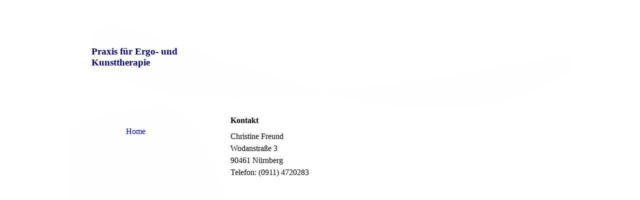

--- FILE ---
content_type: text/html; charset=utf-8
request_url: http://www.ergo-kunst-therapie.de/
body_size: 5767
content:
<!DOCTYPE html><html><head><meta http-equiv="Content-Type" content="text/html; charset=UTF-8"><title>Home</title><link href="/Home/" rel="canonical"><meta content="Home" property="og:title"><meta content="website" property="og:type"><meta content="/Home/" property="og:url"><script>
              window.beng = window.beng || {};
              window.beng.env = {
                language: "en",
                country: "US",
                mode: "deploy",
                context: "page",
                pageId: "000000191058",
                skeletonId: "",
                scope: "HTO01FLAEWWA",
                isProtected: false,
                navigationText: "Home",
                instance: "1",
                common_prefix: "https://homepagedesigner.telekom.de",
                design_common: "https://homepagedesigner.telekom.de/beng/designs/",
                design_template: "reseller/1000003/telekom_mv_227",
                path_design: "https://homepagedesigner.telekom.de/beng/designs/data/reseller/1000003/telekom_mv_227/",
                path_res: "https://homepagedesigner.telekom.de/res/",
                path_bengres: "https://homepagedesigner.telekom.de/beng/res/",
                masterDomain: "",
                preferredDomain: "",
                preprocessHostingUri: function(uri) {
                  
                    return uri || "";
                  
                },
                hideEmptyAreas: false
              };
            </script><script xmlns="http://www.w3.org/1999/xhtml" src="https://homepagedesigner.telekom.de/cm4all-beng-proxy/beng-proxy.js">;</script><link xmlns="http://www.w3.org/1999/xhtml" rel="stylesheet" href="https://homepagedesigner.telekom.de/.cm4all/e/static/3rdparty/font-awesome/css/font-awesome.min.css"></link><link rel="stylesheet" type="text/css" href="//homepagedesigner.telekom.de/.cm4all/res/static/libcm4all-js-widget/3.89.7/css/widget-runtime.css"/>

<link rel="stylesheet" type="text/css" href="//homepagedesigner.telekom.de/.cm4all/res/static/beng-editor/5.3.130/css/deploy.css"/>

<link rel="stylesheet" type="text/css" href="//homepagedesigner.telekom.de/.cm4all/res/static/libcm4all-js-widget/3.89.7/css/slideshow-common.css"/>

<script src="//homepagedesigner.telekom.de/.cm4all/res/static/jquery-1.7/jquery.js">;</script><script src="//homepagedesigner.telekom.de/.cm4all/res/static/prototype-1.7.3/prototype.js">;</script><script src="//homepagedesigner.telekom.de/.cm4all/res/static/jslib/1.4.1/js/legacy.js">;</script><script src="//homepagedesigner.telekom.de/.cm4all/res/static/libcm4all-js-widget/3.89.7/js/widget-runtime.js">;</script>

<script src="//homepagedesigner.telekom.de/.cm4all/res/static/libcm4all-js-widget/3.89.7/js/slideshow-common.js">;</script>

<script src="//homepagedesigner.telekom.de/.cm4all/res/static/beng-editor/5.3.130/js/deploy.js">;</script>

<link xmlns="http://www.w3.org/1999/xhtml"  rel="stylesheet" type="text/css" href="https://homepagedesigner.telekom.de/.cm4all/designs/static/reseller/1000003/telekom_mv_227/1561385264.57/css/main.css"></link><!--[if lt IE 7]>
			<link rel="stylesheet" type="text/css" href="https://homepagedesigner.telekom.de/beng/designs/data/reseller/1000003/telekom_mv_227/css/ie6.css"/>
		<![endif]--><link href="/.cm4all/handler.php/vars.css?v=" type="text/css" rel="stylesheet"><style id="cm_table_styles"></style><style id="cm_background_queries"></style></head><body ondrop="return false;" class=" device-desktop cm-deploy"><div class="cm-background" data-cm-qa-bg="image"></div><div class="cm-background-video" data-cm-qa-bg="video"></div><div class="cm-background-effects" data-cm-qa-bg="effect"></div><div xmlns="http://www.w3.org/1999/xhtml" xmlns:c="http://cm4all.com/ng/widget" id="page"><div id="page_inner"><div id="header" class="clearfix"><div class="cm-kv-0 kv"> </div><div id="header_image_mask"></div><div id="logo" class="cm-logo"> </div><h1 style="height:74px;left:41px;top:92px;visibility:visible;width:273px;"><span xmlns="" style="color: #000080;">Praxis für Ergo- und Kunsttherapie</span></h1><a class="cm_headerlink"></a></div><div id="content_wrapper" class="clearfix"><div id="content_left_wrapper"><div id="content_left"><div id="content_left_inner"><div id="cm_navigation"><ul xmlns="" id="cm_mainnavigation"><li id="cm_navigation_pid_191058" class="cm_current"><a title="Home" href="/Home/" class="cm_anchor">Home</a></li></ul></div></div></div><div id="content_left_2"><div id="widgetbar_page_left_2" data-cm-hintable="yes"></div><div id="widgetbar_site_left_2" data-cm-hintable="yes"></div></div></div><div id="content_main_wrapper"><div id="content_main" data-cm-hintable="yes"><h1 xmlns="">Kontakt</h1><p xmlns="">Christine Freund</p><p xmlns="">Wodanstraße 3</p><p xmlns="">90461 Nürnberg</p><p xmlns="">Telefon: (0911) 4720283</p><div xmlns="" id="cm_bottom_clearer" style="clear: both;" contenteditable="false"></div></div></div><div id="content_right_wrapper"><div id="content_right"><div id="widgetbar_page_right_1" data-cm-hintable="yes"></div><div id="widgetbar_site_right_1" data-cm-hintable="yes"><div xmlns="" id="widgetcontainer_DUMMY_cm4all_com_widgets_Login_dc4481c2" class="
				    cm_widget_block
					cm_widget cm4all_com_widgets_GuestLogin cm_widget_block_center" style="width:180px; max-width:100%; "><div class="cm_widget_anchor"><a name="DUMMY_cm4all_com_widgets_Login_dc4481c2" id="widgetanchor_DUMMY_cm4all_com_widgets_Login_dc4481c2"><!--cm4all.com.widgets.GuestLogin--></a></div></div><p xmlns=""> </p></div></div></div><div class="clearer"> </div></div><div id="footer" data-cm-hintable="yes"></div></div></div><script type="application/x-cm4all-cookie-consent" data-code=""></script></body></html>
